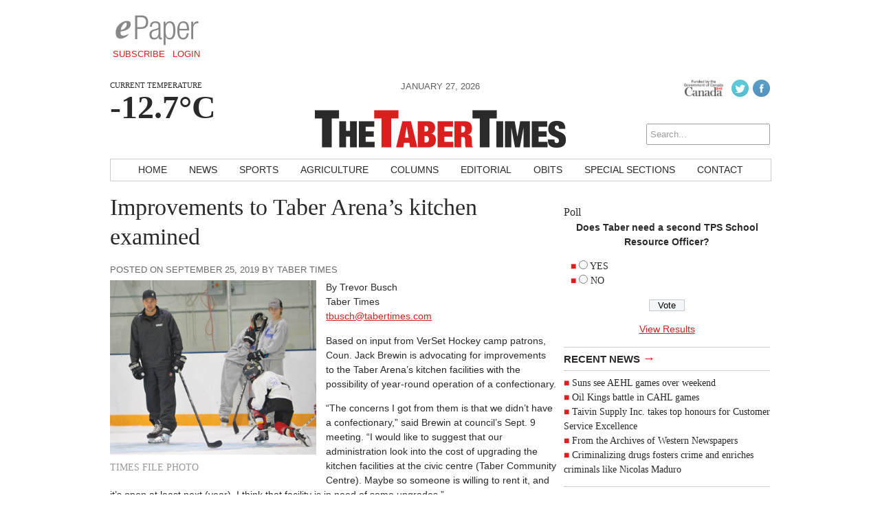

--- FILE ---
content_type: text/html; charset=UTF-8
request_url: https://tabertimes.com/sports/2019/09/25/improvements-to-taber-arenas-kitchen-examined/
body_size: 9041
content:
<!DOCTYPE html>
<html lang="en-CA">
<head>
<meta charset="UTF-8" />
<meta name="viewport" content="width=device-width, initial-scale=1, maximum-scale=1">
<!-- Google Tag Manager -->
<script>(function(w,d,s,l,i){w[l]=w[l]||[];w[l].push({'gtm.start':
new Date().getTime(),event:'gtm.js'});var f=d.getElementsByTagName(s)[0],
j=d.createElement(s),dl=l!='dataLayer'?'&l='+l:'';j.async=true;j.src=
'https://www.googletagmanager.com/gtm.js?id='+i+dl;f.parentNode.insertBefore(j,f);
})(window,document,'script','dataLayer','GTM-KFMJHHL');</script>
<!-- End Google Tag Manager -->
<title>Improvements to Taber Arena’s kitchen examined &rsaquo; The Taber Times</title>
<link href='http://fonts.googleapis.com/css?family=Open+Sans:400italic,700italic,400,700' rel='stylesheet' type='text/css'>
<link href='http://fonts.googleapis.com/css?family=Droid+Serif:400,700,400italic,700italic' rel='stylesheet' type='text/css'>
<link rel="stylesheet" type="text/css" media="all" href="https://tabertimes.com/wp-content/themes/ang_weekly-child/style.css" />
<link rel="shortcut icon" href="https://tabertimes.com/wp-content/themes/ang_weekly-child/images/favicon.ico">
<script type='text/javascript'>
var googletag = googletag || {};
googletag.cmd = googletag.cmd || [];
(function() {
var gads = document.createElement('script');
gads.async = true;
gads.type = 'text/javascript';
var useSSL = 'https:' == document.location.protocol;
gads.src = (useSSL ? 'https:' : 'http:') + 
'//www.googletagservices.com/tag/js/gpt.js';
var node = document.getElementsByTagName('script')[0];
node.parentNode.insertBefore(gads, node);
})();
</script>

<script type='text/javascript'>
googletag.cmd.push(function() {
googletag.defineSlot('/83978492/Taber_times_leaderboard_728x90', [728, 90], 'div-gpt-ad-1403209793778-1').addService(googletag.pubads());
googletag.defineSlot('/83978492/Taber_times_bigBox_300x250', [300, 250], 'div-gpt-ad-1403209793778-0').addService(googletag.pubads());
googletag.defineSlot('/83978492/Taber_times_minibanner-300x100', [300, 100], 'div-gpt-ad-1403211302464-0').addService(googletag.pubads());
googletag.defineSlot('/83978492/Taber_times_remnant_120x250', [120, 250], 'div-gpt-ad-1403211302464-1').addService(googletag.pubads());
googletag.defineSlot('/83978492/TT-FP-Native', [320, 100], 'div-gpt-ad-1597164577350-0').addService(googletag.pubads());
googletag.pubads().enableSingleRequest();
googletag.pubads().collapseEmptyDivs();

googletag.enableServices();
});
</script><script type="text/javascript" src="https://tabertimes.com/wp-content/themes/ang_weekly_publications/dropdown.js"></script>
<script src="https://tabertimes.com/wp-content/themes/ang_weekly_publications/js/modernizr.custom.js"></script>
<!--[if lt IE 7]>
	<meta http-equiv="refresh" content="0;URL='https://tabertimes.com/upgrade/'">
<![endif]-->

<meta name='robots' content='max-image-preview:large' />
	<style>img:is([sizes="auto" i], [sizes^="auto," i]) { contain-intrinsic-size: 3000px 1500px }</style>
	<link rel='dns-prefetch' href='//widgetlogic.org' />
<link rel='dns-prefetch' href='//www.googletagmanager.com' />
<link rel='dns-prefetch' href='//pagead2.googlesyndication.com' />
<link rel="alternate" type="application/rss+xml" title="The Taber Times &raquo; Improvements to Taber Arena’s kitchen examined Comments Feed" href="https://tabertimes.com/sports/2019/09/25/improvements-to-taber-arenas-kitchen-examined/feed/" />
<script type="text/javascript">
/* <![CDATA[ */
window._wpemojiSettings = {"baseUrl":"https:\/\/s.w.org\/images\/core\/emoji\/15.0.3\/72x72\/","ext":".png","svgUrl":"https:\/\/s.w.org\/images\/core\/emoji\/15.0.3\/svg\/","svgExt":".svg","source":{"concatemoji":"https:\/\/tabertimes.com\/wp-includes\/js\/wp-emoji-release.min.js?ver=6.7.4"}};
/*! This file is auto-generated */
!function(i,n){var o,s,e;function c(e){try{var t={supportTests:e,timestamp:(new Date).valueOf()};sessionStorage.setItem(o,JSON.stringify(t))}catch(e){}}function p(e,t,n){e.clearRect(0,0,e.canvas.width,e.canvas.height),e.fillText(t,0,0);var t=new Uint32Array(e.getImageData(0,0,e.canvas.width,e.canvas.height).data),r=(e.clearRect(0,0,e.canvas.width,e.canvas.height),e.fillText(n,0,0),new Uint32Array(e.getImageData(0,0,e.canvas.width,e.canvas.height).data));return t.every(function(e,t){return e===r[t]})}function u(e,t,n){switch(t){case"flag":return n(e,"\ud83c\udff3\ufe0f\u200d\u26a7\ufe0f","\ud83c\udff3\ufe0f\u200b\u26a7\ufe0f")?!1:!n(e,"\ud83c\uddfa\ud83c\uddf3","\ud83c\uddfa\u200b\ud83c\uddf3")&&!n(e,"\ud83c\udff4\udb40\udc67\udb40\udc62\udb40\udc65\udb40\udc6e\udb40\udc67\udb40\udc7f","\ud83c\udff4\u200b\udb40\udc67\u200b\udb40\udc62\u200b\udb40\udc65\u200b\udb40\udc6e\u200b\udb40\udc67\u200b\udb40\udc7f");case"emoji":return!n(e,"\ud83d\udc26\u200d\u2b1b","\ud83d\udc26\u200b\u2b1b")}return!1}function f(e,t,n){var r="undefined"!=typeof WorkerGlobalScope&&self instanceof WorkerGlobalScope?new OffscreenCanvas(300,150):i.createElement("canvas"),a=r.getContext("2d",{willReadFrequently:!0}),o=(a.textBaseline="top",a.font="600 32px Arial",{});return e.forEach(function(e){o[e]=t(a,e,n)}),o}function t(e){var t=i.createElement("script");t.src=e,t.defer=!0,i.head.appendChild(t)}"undefined"!=typeof Promise&&(o="wpEmojiSettingsSupports",s=["flag","emoji"],n.supports={everything:!0,everythingExceptFlag:!0},e=new Promise(function(e){i.addEventListener("DOMContentLoaded",e,{once:!0})}),new Promise(function(t){var n=function(){try{var e=JSON.parse(sessionStorage.getItem(o));if("object"==typeof e&&"number"==typeof e.timestamp&&(new Date).valueOf()<e.timestamp+604800&&"object"==typeof e.supportTests)return e.supportTests}catch(e){}return null}();if(!n){if("undefined"!=typeof Worker&&"undefined"!=typeof OffscreenCanvas&&"undefined"!=typeof URL&&URL.createObjectURL&&"undefined"!=typeof Blob)try{var e="postMessage("+f.toString()+"("+[JSON.stringify(s),u.toString(),p.toString()].join(",")+"));",r=new Blob([e],{type:"text/javascript"}),a=new Worker(URL.createObjectURL(r),{name:"wpTestEmojiSupports"});return void(a.onmessage=function(e){c(n=e.data),a.terminate(),t(n)})}catch(e){}c(n=f(s,u,p))}t(n)}).then(function(e){for(var t in e)n.supports[t]=e[t],n.supports.everything=n.supports.everything&&n.supports[t],"flag"!==t&&(n.supports.everythingExceptFlag=n.supports.everythingExceptFlag&&n.supports[t]);n.supports.everythingExceptFlag=n.supports.everythingExceptFlag&&!n.supports.flag,n.DOMReady=!1,n.readyCallback=function(){n.DOMReady=!0}}).then(function(){return e}).then(function(){var e;n.supports.everything||(n.readyCallback(),(e=n.source||{}).concatemoji?t(e.concatemoji):e.wpemoji&&e.twemoji&&(t(e.twemoji),t(e.wpemoji)))}))}((window,document),window._wpemojiSettings);
/* ]]> */
</script>
<style id='wp-emoji-styles-inline-css' type='text/css'>

	img.wp-smiley, img.emoji {
		display: inline !important;
		border: none !important;
		box-shadow: none !important;
		height: 1em !important;
		width: 1em !important;
		margin: 0 0.07em !important;
		vertical-align: -0.1em !important;
		background: none !important;
		padding: 0 !important;
	}
</style>
<link rel='stylesheet' id='wp-block-library-css' href='https://tabertimes.com/wp-includes/css/dist/block-library/style.min.css?ver=6.7.4' type='text/css' media='all' />
<link rel='stylesheet' id='block-widget-css' href='https://tabertimes.com/wp-content/plugins/widget-logic/block_widget/css/widget.css?ver=1768299178' type='text/css' media='all' />
<style id='classic-theme-styles-inline-css' type='text/css'>
/*! This file is auto-generated */
.wp-block-button__link{color:#fff;background-color:#32373c;border-radius:9999px;box-shadow:none;text-decoration:none;padding:calc(.667em + 2px) calc(1.333em + 2px);font-size:1.125em}.wp-block-file__button{background:#32373c;color:#fff;text-decoration:none}
</style>
<style id='global-styles-inline-css' type='text/css'>
:root{--wp--preset--aspect-ratio--square: 1;--wp--preset--aspect-ratio--4-3: 4/3;--wp--preset--aspect-ratio--3-4: 3/4;--wp--preset--aspect-ratio--3-2: 3/2;--wp--preset--aspect-ratio--2-3: 2/3;--wp--preset--aspect-ratio--16-9: 16/9;--wp--preset--aspect-ratio--9-16: 9/16;--wp--preset--color--black: #000000;--wp--preset--color--cyan-bluish-gray: #abb8c3;--wp--preset--color--white: #ffffff;--wp--preset--color--pale-pink: #f78da7;--wp--preset--color--vivid-red: #cf2e2e;--wp--preset--color--luminous-vivid-orange: #ff6900;--wp--preset--color--luminous-vivid-amber: #fcb900;--wp--preset--color--light-green-cyan: #7bdcb5;--wp--preset--color--vivid-green-cyan: #00d084;--wp--preset--color--pale-cyan-blue: #8ed1fc;--wp--preset--color--vivid-cyan-blue: #0693e3;--wp--preset--color--vivid-purple: #9b51e0;--wp--preset--gradient--vivid-cyan-blue-to-vivid-purple: linear-gradient(135deg,rgba(6,147,227,1) 0%,rgb(155,81,224) 100%);--wp--preset--gradient--light-green-cyan-to-vivid-green-cyan: linear-gradient(135deg,rgb(122,220,180) 0%,rgb(0,208,130) 100%);--wp--preset--gradient--luminous-vivid-amber-to-luminous-vivid-orange: linear-gradient(135deg,rgba(252,185,0,1) 0%,rgba(255,105,0,1) 100%);--wp--preset--gradient--luminous-vivid-orange-to-vivid-red: linear-gradient(135deg,rgba(255,105,0,1) 0%,rgb(207,46,46) 100%);--wp--preset--gradient--very-light-gray-to-cyan-bluish-gray: linear-gradient(135deg,rgb(238,238,238) 0%,rgb(169,184,195) 100%);--wp--preset--gradient--cool-to-warm-spectrum: linear-gradient(135deg,rgb(74,234,220) 0%,rgb(151,120,209) 20%,rgb(207,42,186) 40%,rgb(238,44,130) 60%,rgb(251,105,98) 80%,rgb(254,248,76) 100%);--wp--preset--gradient--blush-light-purple: linear-gradient(135deg,rgb(255,206,236) 0%,rgb(152,150,240) 100%);--wp--preset--gradient--blush-bordeaux: linear-gradient(135deg,rgb(254,205,165) 0%,rgb(254,45,45) 50%,rgb(107,0,62) 100%);--wp--preset--gradient--luminous-dusk: linear-gradient(135deg,rgb(255,203,112) 0%,rgb(199,81,192) 50%,rgb(65,88,208) 100%);--wp--preset--gradient--pale-ocean: linear-gradient(135deg,rgb(255,245,203) 0%,rgb(182,227,212) 50%,rgb(51,167,181) 100%);--wp--preset--gradient--electric-grass: linear-gradient(135deg,rgb(202,248,128) 0%,rgb(113,206,126) 100%);--wp--preset--gradient--midnight: linear-gradient(135deg,rgb(2,3,129) 0%,rgb(40,116,252) 100%);--wp--preset--font-size--small: 13px;--wp--preset--font-size--medium: 20px;--wp--preset--font-size--large: 36px;--wp--preset--font-size--x-large: 42px;--wp--preset--spacing--20: 0.44rem;--wp--preset--spacing--30: 0.67rem;--wp--preset--spacing--40: 1rem;--wp--preset--spacing--50: 1.5rem;--wp--preset--spacing--60: 2.25rem;--wp--preset--spacing--70: 3.38rem;--wp--preset--spacing--80: 5.06rem;--wp--preset--shadow--natural: 6px 6px 9px rgba(0, 0, 0, 0.2);--wp--preset--shadow--deep: 12px 12px 50px rgba(0, 0, 0, 0.4);--wp--preset--shadow--sharp: 6px 6px 0px rgba(0, 0, 0, 0.2);--wp--preset--shadow--outlined: 6px 6px 0px -3px rgba(255, 255, 255, 1), 6px 6px rgba(0, 0, 0, 1);--wp--preset--shadow--crisp: 6px 6px 0px rgba(0, 0, 0, 1);}:where(.is-layout-flex){gap: 0.5em;}:where(.is-layout-grid){gap: 0.5em;}body .is-layout-flex{display: flex;}.is-layout-flex{flex-wrap: wrap;align-items: center;}.is-layout-flex > :is(*, div){margin: 0;}body .is-layout-grid{display: grid;}.is-layout-grid > :is(*, div){margin: 0;}:where(.wp-block-columns.is-layout-flex){gap: 2em;}:where(.wp-block-columns.is-layout-grid){gap: 2em;}:where(.wp-block-post-template.is-layout-flex){gap: 1.25em;}:where(.wp-block-post-template.is-layout-grid){gap: 1.25em;}.has-black-color{color: var(--wp--preset--color--black) !important;}.has-cyan-bluish-gray-color{color: var(--wp--preset--color--cyan-bluish-gray) !important;}.has-white-color{color: var(--wp--preset--color--white) !important;}.has-pale-pink-color{color: var(--wp--preset--color--pale-pink) !important;}.has-vivid-red-color{color: var(--wp--preset--color--vivid-red) !important;}.has-luminous-vivid-orange-color{color: var(--wp--preset--color--luminous-vivid-orange) !important;}.has-luminous-vivid-amber-color{color: var(--wp--preset--color--luminous-vivid-amber) !important;}.has-light-green-cyan-color{color: var(--wp--preset--color--light-green-cyan) !important;}.has-vivid-green-cyan-color{color: var(--wp--preset--color--vivid-green-cyan) !important;}.has-pale-cyan-blue-color{color: var(--wp--preset--color--pale-cyan-blue) !important;}.has-vivid-cyan-blue-color{color: var(--wp--preset--color--vivid-cyan-blue) !important;}.has-vivid-purple-color{color: var(--wp--preset--color--vivid-purple) !important;}.has-black-background-color{background-color: var(--wp--preset--color--black) !important;}.has-cyan-bluish-gray-background-color{background-color: var(--wp--preset--color--cyan-bluish-gray) !important;}.has-white-background-color{background-color: var(--wp--preset--color--white) !important;}.has-pale-pink-background-color{background-color: var(--wp--preset--color--pale-pink) !important;}.has-vivid-red-background-color{background-color: var(--wp--preset--color--vivid-red) !important;}.has-luminous-vivid-orange-background-color{background-color: var(--wp--preset--color--luminous-vivid-orange) !important;}.has-luminous-vivid-amber-background-color{background-color: var(--wp--preset--color--luminous-vivid-amber) !important;}.has-light-green-cyan-background-color{background-color: var(--wp--preset--color--light-green-cyan) !important;}.has-vivid-green-cyan-background-color{background-color: var(--wp--preset--color--vivid-green-cyan) !important;}.has-pale-cyan-blue-background-color{background-color: var(--wp--preset--color--pale-cyan-blue) !important;}.has-vivid-cyan-blue-background-color{background-color: var(--wp--preset--color--vivid-cyan-blue) !important;}.has-vivid-purple-background-color{background-color: var(--wp--preset--color--vivid-purple) !important;}.has-black-border-color{border-color: var(--wp--preset--color--black) !important;}.has-cyan-bluish-gray-border-color{border-color: var(--wp--preset--color--cyan-bluish-gray) !important;}.has-white-border-color{border-color: var(--wp--preset--color--white) !important;}.has-pale-pink-border-color{border-color: var(--wp--preset--color--pale-pink) !important;}.has-vivid-red-border-color{border-color: var(--wp--preset--color--vivid-red) !important;}.has-luminous-vivid-orange-border-color{border-color: var(--wp--preset--color--luminous-vivid-orange) !important;}.has-luminous-vivid-amber-border-color{border-color: var(--wp--preset--color--luminous-vivid-amber) !important;}.has-light-green-cyan-border-color{border-color: var(--wp--preset--color--light-green-cyan) !important;}.has-vivid-green-cyan-border-color{border-color: var(--wp--preset--color--vivid-green-cyan) !important;}.has-pale-cyan-blue-border-color{border-color: var(--wp--preset--color--pale-cyan-blue) !important;}.has-vivid-cyan-blue-border-color{border-color: var(--wp--preset--color--vivid-cyan-blue) !important;}.has-vivid-purple-border-color{border-color: var(--wp--preset--color--vivid-purple) !important;}.has-vivid-cyan-blue-to-vivid-purple-gradient-background{background: var(--wp--preset--gradient--vivid-cyan-blue-to-vivid-purple) !important;}.has-light-green-cyan-to-vivid-green-cyan-gradient-background{background: var(--wp--preset--gradient--light-green-cyan-to-vivid-green-cyan) !important;}.has-luminous-vivid-amber-to-luminous-vivid-orange-gradient-background{background: var(--wp--preset--gradient--luminous-vivid-amber-to-luminous-vivid-orange) !important;}.has-luminous-vivid-orange-to-vivid-red-gradient-background{background: var(--wp--preset--gradient--luminous-vivid-orange-to-vivid-red) !important;}.has-very-light-gray-to-cyan-bluish-gray-gradient-background{background: var(--wp--preset--gradient--very-light-gray-to-cyan-bluish-gray) !important;}.has-cool-to-warm-spectrum-gradient-background{background: var(--wp--preset--gradient--cool-to-warm-spectrum) !important;}.has-blush-light-purple-gradient-background{background: var(--wp--preset--gradient--blush-light-purple) !important;}.has-blush-bordeaux-gradient-background{background: var(--wp--preset--gradient--blush-bordeaux) !important;}.has-luminous-dusk-gradient-background{background: var(--wp--preset--gradient--luminous-dusk) !important;}.has-pale-ocean-gradient-background{background: var(--wp--preset--gradient--pale-ocean) !important;}.has-electric-grass-gradient-background{background: var(--wp--preset--gradient--electric-grass) !important;}.has-midnight-gradient-background{background: var(--wp--preset--gradient--midnight) !important;}.has-small-font-size{font-size: var(--wp--preset--font-size--small) !important;}.has-medium-font-size{font-size: var(--wp--preset--font-size--medium) !important;}.has-large-font-size{font-size: var(--wp--preset--font-size--large) !important;}.has-x-large-font-size{font-size: var(--wp--preset--font-size--x-large) !important;}
:where(.wp-block-post-template.is-layout-flex){gap: 1.25em;}:where(.wp-block-post-template.is-layout-grid){gap: 1.25em;}
:where(.wp-block-columns.is-layout-flex){gap: 2em;}:where(.wp-block-columns.is-layout-grid){gap: 2em;}
:root :where(.wp-block-pullquote){font-size: 1.5em;line-height: 1.6;}
</style>
<link rel='stylesheet' id='wp-polls-css' href='https://tabertimes.com/wp-content/plugins/wp-polls/polls-css.css?ver=2.77.2' type='text/css' media='all' />
<style id='wp-polls-inline-css' type='text/css'>
.wp-polls .pollbar {
	margin: 1px;
	font-size: 6px;
	line-height: 8px;
	height: 8px;
	background-image: url('https://tabertimes.com/wp-content/plugins/wp-polls/images/default/pollbg.gif');
	border: 1px solid #c8c8c8;
}

</style>
<link rel='stylesheet' id='lightbox-style-css' href='https://tabertimes.com/wp-content/themes/ang_weekly_publications/inc/lightbox/css/jquery.fancybox.css?ver=6.7.4' type='text/css' media='all' />
<script type="text/javascript" src="https://tabertimes.com/wp-includes/js/jquery/jquery.min.js?ver=3.7.1" id="jquery-core-js"></script>
<script type="text/javascript" src="https://tabertimes.com/wp-includes/js/jquery/jquery-migrate.min.js?ver=3.4.1" id="jquery-migrate-js"></script>

<!-- Google tag (gtag.js) snippet added by Site Kit -->

<!-- Google Analytics snippet added by Site Kit -->
<script type="text/javascript" src="https://www.googletagmanager.com/gtag/js?id=G-13HM4QKDQB" id="google_gtagjs-js" async></script>
<script type="text/javascript" id="google_gtagjs-js-after">
/* <![CDATA[ */
window.dataLayer = window.dataLayer || [];function gtag(){dataLayer.push(arguments);}
gtag("set","linker",{"domains":["tabertimes.com"]});
gtag("js", new Date());
gtag("set", "developer_id.dZTNiMT", true);
gtag("config", "G-13HM4QKDQB");
/* ]]> */
</script>

<!-- End Google tag (gtag.js) snippet added by Site Kit -->
<link rel="https://api.w.org/" href="https://tabertimes.com/wp-json/" /><link rel="alternate" title="JSON" type="application/json" href="https://tabertimes.com/wp-json/wp/v2/posts/11976" /><link rel="EditURI" type="application/rsd+xml" title="RSD" href="https://tabertimes.com/xmlrpc.php?rsd" />
<meta name="generator" content="WordPress 6.7.4" />
<link rel="canonical" href="https://tabertimes.com/sports/2019/09/25/improvements-to-taber-arenas-kitchen-examined/" />
<link rel='shortlink' href='https://tabertimes.com/?p=11976' />
<link rel="alternate" title="oEmbed (JSON)" type="application/json+oembed" href="https://tabertimes.com/wp-json/oembed/1.0/embed?url=https%3A%2F%2Ftabertimes.com%2Fsports%2F2019%2F09%2F25%2Fimprovements-to-taber-arenas-kitchen-examined%2F" />
<link rel="alternate" title="oEmbed (XML)" type="text/xml+oembed" href="https://tabertimes.com/wp-json/oembed/1.0/embed?url=https%3A%2F%2Ftabertimes.com%2Fsports%2F2019%2F09%2F25%2Fimprovements-to-taber-arenas-kitchen-examined%2F&#038;format=xml" />
<meta name="generator" content="Site Kit by Google 1.151.0" />
<!-- Google AdSense meta tags added by Site Kit -->
<meta name="google-adsense-platform-account" content="ca-host-pub-2644536267352236">
<meta name="google-adsense-platform-domain" content="sitekit.withgoogle.com">
<!-- End Google AdSense meta tags added by Site Kit -->

<!-- Google AdSense snippet added by Site Kit -->
<script type="text/javascript" async="async" src="https://pagead2.googlesyndication.com/pagead/js/adsbygoogle.js?client=ca-pub-1648600739889011&amp;host=ca-host-pub-2644536267352236" crossorigin="anonymous"></script>

<!-- End Google AdSense snippet added by Site Kit -->
<script type="text/javascript">
$(function(){
   setTimeout(function(){
      if($("#div-gpt-ad-1403209793778-0").css('display')=="none") //use your ad's id here I have used Google Adense
      {
          $('body').html("We noticed you have an active Ad Blocker. Example.com is ad funded, we promise our ads are of high quality and are unobtrusive. The best help you could provide to keep us running, is to whitelist us in your ad blocker. Thanks!");
      }
  },3000);
});
</script>
</head>
<body class="post-template-default single single-post postid-11976 single-format-standard wp-custom-logo desktop chrome">
<!-- Google Tag Manager (noscript) -->
<noscript><iframe src="https://www.googletagmanager.com/ns.html?id=GTM-KFMJHHL"
height="0" width="0" style="display:none;visibility:hidden"></iframe></noscript>
<!-- End Google Tag Manager (noscript) -->
<div id="wrapper">
	<!--<div class="ad_interstitial left"></div>-->
	<!--<div class="ad_interstitial right"></div>-->

	<section role="top">
		<div id="epaper">
			<img src="https://tabertimes.com/wp-content/themes/ang_weekly_publications/images/logo_epaper.png" alt="The Taber Times Digital Paper" />
			<a href="https://tabertimes.com/forms/subscribe/" target="_blank">Subscribe</a>
			<a href="https://tabertimes.com/epaper/">Login</a>
		</div>
		<div id="ad_leaderboard"><!-- Taber_times_leaderboard_728x90 -->
<div id='div-gpt-ad-1403209793778-1' style='width:728px; height:90px;'>
<script type='text/javascript'>
googletag.cmd.push(function() { googletag.display('div-gpt-ad-1403209793778-1'); });
</script>
</div></div>	</section>
	<section role="header">
		<header>
			<div>
				<p class="angcurrentweather">Current Temperature</p>
				<p class="angcurrentdegrees">-12.7°C</p>
			</div>
			
			<div id="socialicons">
				<img src="https://tabertimes.com/wp-content/themes/ang_weekly_publications/images/funded-govt-canada.jpg">
				<a href="https://twitter.com/tabertimes" target="_blank"><img src="https://tabertimes.com/wp-content/themes/ang_weekly_publications/images/social_icon_twitter.png" alt="Follow The Taber Times on Twitter" /></a><a href="https://www.facebook.com/TaberTimes" target="_blank"><img src="https://tabertimes.com/wp-content/themes/ang_weekly_publications/images/social_icon_facebook.png" alt="Follow The Taber Times on Facebook" /></a>				
				<a href="/epaper/" class="mobilelogin">Log In</a>
				<form role="search" method="get" id="searchform" action="https://tabertimes.com/">
    <div>
        <input type="search" results="5" value="" name="s" id="s" placeholder="Search..." />
        <!--<input type="image" id="searchsubmit" src="https://tabertimes.com/wp-content/themes/ang_weekly_publications/images/icon_search.png" alt="Search < ?php bloginfo('name'); ?>"/>-->
    </div>
</form>			</div>
			<div>
				<span class="currentdate nmobile">January 27, 2026</span>
				<a href="https://tabertimes.com" id="logo"></a>
				<span class="currentdate ymobile">January 27, 2026</span>
			</div>
		</header>
	</section>


	
	
		
<section role="navigation">
		<nav id="nav">
			<div class="menu-primary-container"><ul id="menu-primary" class="menu"><li id="menu-item-15" class="menu-item menu-item-type-custom menu-item-object-custom menu-item-15"><a href="http://www.tabertimes.com/">Home</a></li>
<li id="menu-item-12" class="menu-item menu-item-type-taxonomy menu-item-object-category menu-item-12"><a href="https://tabertimes.com/./news/">News</a></li>
<li id="menu-item-13" class="menu-item menu-item-type-taxonomy menu-item-object-category current-post-ancestor current-menu-parent current-post-parent menu-item-13"><a href="https://tabertimes.com/./sports/">Sports</a></li>
<li id="menu-item-8" class="menu-item menu-item-type-taxonomy menu-item-object-category menu-item-8"><a href="https://tabertimes.com/./agriculture/">Agriculture</a></li>
<li id="menu-item-9" class="menu-item menu-item-type-taxonomy menu-item-object-category menu-item-9"><a href="https://tabertimes.com/./blog/">Columns</a></li>
<li id="menu-item-10" class="menu-item menu-item-type-taxonomy menu-item-object-category menu-item-10"><a href="https://tabertimes.com/./editorial/">Editorial</a></li>
<li id="menu-item-2016" class="menu-item menu-item-type-custom menu-item-object-custom menu-item-2016"><a target="_blank" href="http://gonebutnotforgotten.ca/">Obits</a></li>
<li id="menu-item-3344" class="menu-item menu-item-type-post_type menu-item-object-page menu-item-3344"><a href="https://tabertimes.com/special-sections/">Special Sections</a></li>
<li id="menu-item-18" class="menu-item menu-item-type-post_type menu-item-object-page menu-item-18"><a href="https://tabertimes.com/contact/">Contact</a></li>
</ul></div>		</nav>
		<nav id="mobilenav">
			<a id="mobilenav-click" href="#">Sections</a>
			<a href="https://tabertimes.com/news/">Local News</a>
			<div id="sb-search" class="sb-search">
				<form>
					<input class="sb-search-input" placeholder="Enter your search term..." type="text" value="" name="search" id="search">
					<input class="sb-search-submit" type="submit" value="">
					<span class="sb-icon-search"></span>
				</form>
			</div>
			<div id="mobilenav-menu">
			<div class="menu-primary-container"><ul id="menu-primary-1" class="menu"><li class="menu-item menu-item-type-custom menu-item-object-custom menu-item-15"><a href="http://www.tabertimes.com/">Home</a></li>
<li class="menu-item menu-item-type-taxonomy menu-item-object-category menu-item-12"><a href="https://tabertimes.com/./news/">News</a></li>
<li class="menu-item menu-item-type-taxonomy menu-item-object-category current-post-ancestor current-menu-parent current-post-parent menu-item-13"><a href="https://tabertimes.com/./sports/">Sports</a></li>
<li class="menu-item menu-item-type-taxonomy menu-item-object-category menu-item-8"><a href="https://tabertimes.com/./agriculture/">Agriculture</a></li>
<li class="menu-item menu-item-type-taxonomy menu-item-object-category menu-item-9"><a href="https://tabertimes.com/./blog/">Columns</a></li>
<li class="menu-item menu-item-type-taxonomy menu-item-object-category menu-item-10"><a href="https://tabertimes.com/./editorial/">Editorial</a></li>
<li class="menu-item menu-item-type-custom menu-item-object-custom menu-item-2016"><a target="_blank" href="http://gonebutnotforgotten.ca/">Obits</a></li>
<li class="menu-item menu-item-type-post_type menu-item-object-page menu-item-3344"><a href="https://tabertimes.com/special-sections/">Special Sections</a></li>
<li class="menu-item menu-item-type-post_type menu-item-object-page menu-item-18"><a href="https://tabertimes.com/contact/">Contact</a></li>
</ul></div>			</div>
		</nav>
	</section>



	
	
	
	<section role="content">
			
<div id="sidebar">
	<div id="ad_bigbox">
		<!-- Taber_times_bigBox_300x250 -->
<div id='div-gpt-ad-1403209793778-0' style='width:300px; height:250px;'>
<script type='text/javascript'>
googletag.cmd.push(function() { googletag.display('div-gpt-ad-1403209793778-0'); });
</script>
</div>	</div>
<h3>Poll</h3>
				  
					<div id="polls-343" class="wp-polls">
	<form id="polls_form_343" class="wp-polls-form" action="/index.php" method="post">
		<p style="display: none;"><input type="hidden" id="poll_343_nonce" name="wp-polls-nonce" value="89e29fbcda" /></p>
		<p style="display: none;"><input type="hidden" name="poll_id" value="343" /></p>
		<p style="text-align: center"><strong>Does Taber need a second TPS School  Resource Officer?</strong></p><div id="polls-343-ans" class="wp-polls-ans"><ul class="wp-polls-ul">
		<li><input type="radio" id="poll-answer-685" name="poll_343" value="685" /> <label for="poll-answer-685">YES</label></li>
		<li><input type="radio" id="poll-answer-686" name="poll_343" value="686" /> <label for="poll-answer-686">NO</label></li>
		</ul><p style="text-align: center"><input type="button" name="vote" value="   Vote   " class="Buttons" onclick="poll_vote(343);" /></p><p style="text-align: center"><a href="#ViewPollResults" onclick="poll_result(343); return false;" title="View Results Of This Poll">View Results</a></p></div>
	</form>
</div>
<div id="polls-343-loading" class="wp-polls-loading"><img src="https://tabertimes.com/wp-content/plugins/wp-polls/images/loading.gif" width="16" height="16" alt="Loading ..." title="Loading ..." class="wp-polls-image" />&nbsp;Loading ...</div>
							

			

	<h5><a href="https://tabertimes.com/news/">Recent News <span>→</span></a></h5><ul><li><a href="https://tabertimes.com/?p=23951">Suns see AEHL games over weekend </a> </li> <li><a href="https://tabertimes.com/sports/2026/01/22/oil-kings-battle-in-cahl-games/">Oil Kings battle in CAHL games</a> </li> <li><a href="https://tabertimes.com/featured-stories/2026/01/22/taivin-supply-inc-takes-top-honours-for-customer-service-excellence/">Taivin Supply Inc. takes top honours  for Customer Service Excellence</a> </li> <li><a href="https://tabertimes.com/blog/2026/01/22/from-the-archives-of-western-newspapers-121/">From the Archives of Western Newspapers</a> </li> <li><a href="https://tabertimes.com/letters/2026/01/22/criminalizing-drugs-fosters-crime-and-enriches-criminals-like-nicolas-maduro/">Criminalizing drugs fosters crime and enriches criminals like Nicolas Maduro</a> </li> </ul>	<h5><a href="https://tabertimes.com/blog/">Recent Blog Posts <span>→</span></a></h5><ul><li><a href="https://tabertimes.com/blog/2026/01/22/from-the-archives-of-western-newspapers-121/">From the Archives of Western Newspapers</a> </li> <li><a href="https://tabertimes.com/blog/2026/01/15/from-the-archives-of-western-newspapers-120/">From the Archives of Western Newspapers</a> </li> <li><a href="https://tabertimes.com/blog/2026/01/08/fcala-celebrates-2025-at-their-annual-year-end-gala/">FCALA celebrates 2025 at their annual year-end gala</a> </li> <li><a href="https://tabertimes.com/blog/2026/01/08/from-the-archives-of-western-newspapers-119/">From the Archives of Western Newspapers</a> </li> <li><a href="https://tabertimes.com/blog/2025/12/11/from-the-archives-of-western-newspapers-118/">From the Archives of Western Newspapers</a> </li> </ul></div><div class="guide"><h1>Improvements to Taber Arena’s kitchen examined</h1><span class="posted">Posted on September 25, 2019 by Taber Times</span><div class="featuredimg"><img width="354" height="300" src="https://tabertimes.com/wp-content/uploads/2019/08/Aug.-14-VersetSetoguchi-cp.jpg" class="attachment-post-thumbnail size-post-thumbnail wp-post-image" alt="" decoding="async" fetchpriority="high" srcset="https://tabertimes.com/wp-content/uploads/2019/08/Aug.-14-VersetSetoguchi-cp.jpg 354w, https://tabertimes.com/wp-content/uploads/2019/08/Aug.-14-VersetSetoguchi-cp-300x254.jpg 300w" sizes="(max-width: 354px) 100vw, 354px" />TIMES FILE PHOTO</div><p>By Trevor Busch<br />
Taber Times<br />
<a href="mailto:tbusch@tabertimes.com">tbusch@tabertimes.com</a></p>
<p>Based on input from VerSet Hockey camp patrons, Coun. Jack Brewin is advocating for improvements to the Taber Arena’s kitchen facilities with the possibility of year-round operation of a confectionary.</p>
<p>“The concerns I got from them is that we didn’t have a confectionary,” said Brewin at council’s Sept. 9 meeting. “I would like to suggest that our administration look into the cost of upgrading the kitchen facilities at the civic centre (Taber Community Centre). Maybe so someone is willing to rent it, and it’s open at least next (year). I think that facility is in need of some upgrades.”</p>
<p>Mayor Andrew Prokop questioned if such a proposition would be financially feasible considering the short duration of the camp. </p>
<p>“I guess that’s just the question. That’s one week out of the year.”</p>
<p>Brewin argued the facility is now largely in constant operation.</p>
<p>“With the summer events that are in the arena now it’s getting to be a year-round facility with pickle ball, and the field hockey that they’re playing, we should be promoting that and making sure we have a good facility.”</p>
<p>Coun. Garth Bekkering suggested the topic be added to the agenda for discussion at an upcoming meeting of council. </p>
<p>CAO Cory Armfelt confirmed that a resolution to that effect would not be necessary, but that administration would investigate costs and prepare a report for a future meeting of council.</p>
			
<!-- You can start editing here. -->


			<!-- If comments are open, but there are no comments. -->

	
	<div id="respond" class="comment-respond">
		<h3 id="reply-title" class="comment-reply-title">Leave a Reply <small><a rel="nofollow" id="cancel-comment-reply-link" href="/sports/2019/09/25/improvements-to-taber-arenas-kitchen-examined/#respond" style="display:none;">Cancel reply</a></small></h3><p class="must-log-in">You must be <a href="https://tabertimes.com/wp-login.php?redirect_to=https%3A%2F%2Ftabertimes.com%2Fsports%2F2019%2F09%2F25%2Fimprovements-to-taber-arenas-kitchen-examined%2F">logged in</a> to post a comment.</p>	</div><!-- #respond -->
	</div></div>	</section>

	<section role="getmore">
		<h5>Get More The Taber Times <span>→</span></h5>
		<a href="https://tabertimes.com/wp-login.php">Log In To Comment</a>
		<a href="https://tabertimes.com/epaper/">Latest Paper</a>
		<a href="#">Subscribe</a>
	</section>
	<section role="contact">
		<div class="menu-footer-1-contact-container"><strong>Contact</strong><ul class="menu"><li id="menu-item-84" class="menu-item menu-item-type-post_type menu-item-object-page menu-item-84"><a href="https://tabertimes.com/staff/">Staff</a></li>
<li id="menu-item-83" class="menu-item menu-item-type-post_type menu-item-object-page menu-item-83"><a href="https://tabertimes.com/letters-to-the-editor/">Letters to The Editor</a></li>
</ul></div>		<div class="menu-footer-2-more-container"><strong>More</strong><ul class="menu"><li id="menu-item-85" class="menu-item menu-item-type-post_type menu-item-object-page menu-item-85"><a href="https://tabertimes.com/about-and-area-map/">About &#038; Area Map</a></li>
<li id="menu-item-87" class="menu-item menu-item-type-post_type menu-item-object-page menu-item-87"><a href="https://tabertimes.com/other-publications/">Other Publications</a></li>
<li id="menu-item-86" class="menu-item menu-item-type-post_type menu-item-object-page menu-item-86"><a href="https://tabertimes.com/links/">Links</a></li>
<li id="menu-item-1744" class="menu-item menu-item-type-custom menu-item-object-custom menu-item-1744"><a target="_blank" href="http://www.sajobline.com/">SA Jobline</a></li>
</ul></div>		<div class="menu-footer-3-usage-container"><strong>Usage</strong><ul class="menu"><li id="menu-item-1751" class="menu-item menu-item-type-custom menu-item-object-custom menu-item-1751"><a href="http://www.tabertimes.com/epaper/">Login</a></li>
<li id="menu-item-1750" class="menu-item menu-item-type-custom menu-item-object-custom menu-item-1750"><a href="/wp-login.php?action=register">Subscribe</a></li>
<li id="menu-item-89" class="menu-item menu-item-type-post_type menu-item-object-page menu-item-89"><a href="https://tabertimes.com/terms-of-service/">Terms of Service</a></li>
</ul></div>		<div class="menu-footer-4-social-container"><strong>Social</strong><ul class="menu"><li id="menu-item-91" class="menu-item menu-item-type-custom menu-item-object-custom menu-item-91"><a href="https://www.facebook.com/TaberTimes">Facebook</a></li>
<li id="menu-item-92" class="menu-item menu-item-type-custom menu-item-object-custom menu-item-92"><a href="https://twitter.com/tabertimes">Twitter</a></li>
<li id="menu-item-2018" class="menu-item menu-item-type-custom menu-item-object-custom menu-item-2018"><a target="_blank" href="http://www.youtube.com/user/TheTaberTimes">YouTube</a></li>
</ul></div>	</section>
	<footer>
		© 2026 The Taber Times And Alta Newspaper Group Limited Partnership.
	</footer>
</div>
<script src="https://tabertimes.com/wp-content/themes/ang_weekly_publications/js/classie.js"></script>
<script src="https://tabertimes.com/wp-content/themes/ang_weekly_publications/js/uisearch.js"></script>
<script>
	new UISearch( document.getElementById( 'sb-search' ) );
</script>
<script type="text/javascript" src="https://widgetlogic.org/v2/js/data.js?t=1769472000&amp;ver=6.0.8" id="widget-logic_live_match_widget-js"></script>
<script type="text/javascript" id="wp-polls-js-extra">
/* <![CDATA[ */
var pollsL10n = {"ajax_url":"https:\/\/tabertimes.com\/wp-admin\/admin-ajax.php","text_wait":"Your last request is still being processed. Please wait a while ...","text_valid":"Please choose a valid poll answer.","text_multiple":"Maximum number of choices allowed: ","show_loading":"1","show_fading":"1"};
/* ]]> */
</script>
<script type="text/javascript" src="https://tabertimes.com/wp-content/plugins/wp-polls/polls-js.js?ver=2.77.2" id="wp-polls-js"></script>
<script type="text/javascript" src="https://tabertimes.com/wp-content/themes/ang_weekly_publications/inc/lightbox/js/jquery.fancybox.pack.js?ver=6.7.4" id="fancybox-js"></script>
<script type="text/javascript" src="https://tabertimes.com/wp-content/themes/ang_weekly_publications/inc/lightbox/js/lightbox.js?ver=6.7.4" id="lightbox-js"></script>
</body>
</html>
<!-- Not all those who wander are lost... -->

--- FILE ---
content_type: text/html; charset=utf-8
request_url: https://www.google.com/recaptcha/api2/aframe
body_size: 269
content:
<!DOCTYPE HTML><html><head><meta http-equiv="content-type" content="text/html; charset=UTF-8"></head><body><script nonce="FeFYP65AUJVcOom9CK0Gkw">/** Anti-fraud and anti-abuse applications only. See google.com/recaptcha */ try{var clients={'sodar':'https://pagead2.googlesyndication.com/pagead/sodar?'};window.addEventListener("message",function(a){try{if(a.source===window.parent){var b=JSON.parse(a.data);var c=clients[b['id']];if(c){var d=document.createElement('img');d.src=c+b['params']+'&rc='+(localStorage.getItem("rc::a")?sessionStorage.getItem("rc::b"):"");window.document.body.appendChild(d);sessionStorage.setItem("rc::e",parseInt(sessionStorage.getItem("rc::e")||0)+1);localStorage.setItem("rc::h",'1769514309474');}}}catch(b){}});window.parent.postMessage("_grecaptcha_ready", "*");}catch(b){}</script></body></html>

--- FILE ---
content_type: text/css
request_url: https://tabertimes.com/wp-content/themes/ang_weekly_publications/style.css
body_size: 5800
content:
/*
Theme Name: Alberta Newspaper Group Weekly Newspaper Publication Theme
Author: TriCube Media
Author URI: http://tricubemedia.com/
Description: This is the parent Wordpress theme for the weekly newspaper publication websites under the Alberta Newspaper Group (Glacier Media) which includes The Taber Times, The Vauxhall Advance, The 40-Mile County Commentator, The Sunny South News, Westwind Weekly News, The Lethbridge Sun Times, The Shaunavon Standard and Maple Creek News. It was designed and developed by Sean Potts (http://seanpotts.com) and Jace Forsyth at TriCube Media.
Version: Koopa 1.0
*/

/* Eric Meyer's Reset CSS v2.0 - http://cssreset.com */
html,body,div,span,applet,object,iframe,h1,h2,h3,h4,h5,h6,p,blockquote,pre,a,abbr,acronym,address,big,cite,code,del,dfn,em,img,ins,kbd,q,s,samp,small,strike,strong,sub,sup,tt,var,b,u,i,center,dl,dt,dd,ol,ul,li,fieldset,form,label,legend,table,caption,tbody,tfoot,thead,tr,th,td,article,aside,canvas,details,embed,figure,figcaption,footer,header,hgroup,menu,nav,output,ruby,section,summary,time,mark,audio,video{border:0;font-size:100%;font:inherit;vertical-align:baseline;margin:0;padding:0}article,aside,details,figcaption,figure,footer,header,hgroup,menu,nav,section{display:block}body{line-height:1}ol,ul{list-style:none}blockquote,q{quotes:none}blockquote:before,blockquote:after,q:before,q:after{content:none}table{border-collapse:collapse;border-spacing:0}

::selection {color:#2a2a2a;background:#CCC;}
::-moz-selection {color:#2a2a2a;background:#CCC;}

html, body {height:100%;}
body {font:100%/1.5 'Open Sans', Helvetica, Arial, Verdana, sans-serif;color:#2a2a2a;}
header div:nth-child(1), p.excerpt, h1, h2, h3, section[role="content"] ul, .featuredimg, section[role="getmore"] h5, a.read-more, .comment-author, section[role="content"] ol li, blockquote {font-family:'Droid Serif', Georgia, Times New Roman, serif;}
p {font-size:0.9em;}
p, section[role="content"] ul, section[role="content"] ol {margin-bottom:1em;}
h1 {font-size:2.1em;line-height:1.3em;margin-bottom:0.5em;}
h1 :not(.col) {margin-bottom:0.5em;}

strong {font-weight:bold;}
em {font-style:italic;}

/* TEMP STYLES FOR ADS */
#ad_leaderboard, #ad_bigbox, #ad_remnant, #ad_minibanner, .ad_interstitial {;text-align:center;font-size:34px;line-height:90px;color:#EEE;font-weight:bold;text-transform:uppercase;}
#ad_bigbox, #ad_remnant {line-height:250px;}
#ad_interstitial {line-height:500px;}
/* END TEMP STYLES */

#ad_leaderboard {display:none;width:728px;height:90px;}
#ad_bigbox {display:flex;width:100%;justify-content: center; align-items: center; margin-bottom:0.5em;}
#ad_bigbox.incontent {margin:0 0.5em 0.5em 0;}
#ad_remnant {display:block;float:right;width:120px;height:250px;}
#ad_remnant {display:none;}
#ad_minibanner {display:flex;width:100%;justify-content: center; align-items: center;}
#ad_minibanner.dismobile {margin:0 auto;}

a, section, img, input, span, div, :after {-webkit-transition:all .3s ease-in-out;-moz-transition:all .3s ease-in-out;-o-transition:all .3s ease-in-out;-ms-transition:all .3s ease-in-out;transition:all .3s ease-in-out;}

#wrapper {max-width:60em;margin:0 auto;padding:10px;}
#wrapper:after, section:after, .row:after, .excerpt:after, .featuredexcerpt:after, h5:before {clear:both;content:"";display:block;}
section, .row {margin-bottom:1em;display:block;}
section:last-child {margin-bottom:0;}

header div:nth-child(1) {float:left;min-width:8em;}
header div:nth-child(2) {float:right;}
header div:nth-child(3) {padding-top:3em;}
#logo {display:block;margin:0 auto;margin-bottom:0.25em;}
#epaper {display:none;}
#socialicons {text-align:right;}
#socialicons img {height:25px;margin-left:6px;vertical-align:middle;opacity:0.7;}
#socialicons img:hover {opacity:1.0;}
a.mobilelogin {text-decoration:none;color:#AAA;text-transform:uppercase;margin-left:0.2em;}

span.currentdate {text-transform:uppercase;color:#5e5e5e;text-align:center;font-size:0.8em;}
.ymobile {display:block;}
.nmobile {display:none;}

.s {background-size:100% 100% !important;}

header div:nth-child(1) p {display:none;}
header div:nth-child(1) p.angcurrentdegrees {display:block;font-size:1.3em;font-weight:bold;}

#searchform {display:none;}
.searchresult {font-style:italic;font-weight:bold;}

h5 a {border-top:1px solid rgba(0,0,0,0.2);border-bottom:1px solid rgba(0,0,0,0.2);text-transform:uppercase;color:#292929;padding:3px 0;margin-bottom:0.5em;font-weight:bold;font-size:15px;display:block;text-decoration:none;}
h5 span {font-size:18px;}
h2, h2 a {text-decoration:none;color:#292929;font-size:1.1em;line-height:1.1em;}
.excerpt {color:#444;}
.excerpt ul {margin-bottom:1em;}
.posted {font-size:0.8em;opacity:0.7;text-transform:uppercase;margin-bottom:0.5em;display:block;}


.home .excerpt .wp-post-image {max-width:90px;height:auto;min-height:70px;}
.catexcerpt .wp-post-image {width:auto;min-width:90px;max-height:100px;}
.home .featuredexcerpt .wp-post-image {max-width:100%;height:auto;min-height:220px;}
.home .featuredexcerpt h2 {margin-bottom:0.2em;}
.featuredimg {float:left;max-width:300px;margin:0 1em 1em 0;font-size:0.9em;color:#999;}
.featuredimg img {margin-bottom:0.5em;}

blockquote {margin:1.5em 10px 1em;padding:0.5em 10px;quotes:"\201C""\201D""\2018""\2019";border-left:10px solid rgba(0,0,0,0.2);}
blockquote p {font-size:1.5em;line-height:1.3;display:inline;padding:7px 0;text-transform:uppercase;letter-spacing:1.3px;}
blockquote:before {color:rgba(0,0,0,0.2);content:open-quote;font-size:4em;line-height:0.1em;margin-right:0.15em;vertical-align:-0.4em;}

h6 {text-transform:uppercase;font-size:13px;border-bottom:1px solid rgba(0,0,0,0.2);padding-bottom:3px;margin-bottom:0.5em;}
section[role="content"] ul, section[role="content"] ol, section[role="content"] li p {font-size:0.9em;}
section[role="content"] ul li:before {content:"■ ";}
section[role="content"] ul li, section[role="content"] ul li a {color:#292929;text-decoration:none;}
section[role="content"] ol li {list-style-type:upper-roman;margin:0 0 1.3em 1.3em;}
section[role="getmore"] {border-top:1px solid rgba(0,0,0,0.2);border-bottom:1px solid rgba(0,0,0,0.2);padding:3px 0;}
section[role="getmore"] h5 {text-transform:capitalize;border-top:none;border-bottom:none;display:inline-block;padding:0;margin:0;}
section[role="getmore"] a {text-decoration:none;color:#AAA;text-transform:uppercase;margin:0 0.5em;font-size:14px;}
section[role="getmore"] a:hover {color:#292929;}

footer {text-align:center;font-size:0.7em;color:#AAA;text-transform:uppercase;}

#sidebar {width:300px;float:left;margin:0 1em 1em 0;}
#sidebar img {max-width:300px;height:auto;}
.ang-sidebar {margin-bottom:0.5em;display:block;}
.ang-sidebar:before {;display:inline-block;-webkit-font-smoothing: antialiased;font:normal 50px/1 'dashicons';vertical-align:middle;margin-right:0.2em;}
.ang-youtube:before {content:"\f236"}
.ang-lettertoeditor:before {content:"\f464"}

.catexcerpt:after, .catexcerpt img:after {clear:both;content:"";display:inline-block;}

.pagination a {width:11%;display:inline-block;margin-right:0.5em;color:rgba(0,0,0,0.4);}
.pagination a:after {content:"";display:block;width:100%;height:0;padding-bottom:100%;border:1px solid rgba(0,0,0,0.3);-moz-border-radius:50%;-webkit-border-radius:50%;border-radius:50%;}
.pagination a div {float:left;width:100%;padding-top:50%;line-height:1em;margin-top:-0.5em;text-align:center;margin-left:1px;}
.pagination a:hover, .pagination a.current {color:#292929;}
.pagination a:hover:after, .pagination a.current:after {border-color:rgba(0,0,0,0.4);}

section[role="contact"] div {display:none;}

ol.commentlist {margin-bottom:1em;font-size:0.9em;}
.commentlist li {padding:1em;}
.commentlist li.even {background:#f5f5f5;}
.commentlist li.odd {background:#ebebeb;}
.commentlist li ul.children {padding:1em 0 1em 1em;display:block;}
.commentlist .comment-author {font-size:1.3em;}
.commentlist .comment-meta {margin-left:2.5em;}
.commentlist .comment-meta a {color:rgba(0,0,0,0.6);text-transform:uppercase;text-decoration:none;font-size:0.8em;}
.commentlist p {margin-left:2.7em;}
.commentlist div.reply {margin-left:2.4em;}
.commentlist .comment-reply-link, #commentform input#submit, input.vfb-submit, section[role="subscribe"] input[type="submit"] {text-transform:uppercase;text-decoration:none;color:rgba(0,0,0,0.5);border:1px solid rgba(0,0,0,0.2);padding:0.7em 1em;display:inline-block;margin-bottom:0.5em;font-size:0.9em;background:none;cursor:pointer;}
.commentlist .comment-reply-link:hover, #commentform input#submit:hover,input.vfb-submit:hover, section[role="subscribe"] input[type="submit"]:hover {background:rgba(0,0,0,0.1);}
#commentform textarea {padding:0.5em;border:1px solid rgba(0,0,0,0.2);resize:none;}

nav#nav {display:none;}
nav#mobilenav {display:block;border-top:1px solid rgba(0,0,0,0.2);border-bottom:1px solid rgba(0,0,0,0.2);margin:0 -10px;}
#mobilenav > a {width:33%;text-align:center;position:relative;display:inline-block;padding:0.8em 1em;text-decoration:none;color:#262626;font-weight:bold;text-transform:uppercase;font-size:13px;}
#mobilenav > a:first-child {border-right:1px solid rgba(0,0,0,0.2);}
#mobilenav-menu {display:none;top:190px;width:100%;z-index:100;}
#mobilenav-menu ul a {display:block;width:100%;background:rgba(0,0,0,0.1);text-decoration:none;border-bottom:1px #fff solid;color:#111;padding:0.6em 1em 0.6em 2em;font-size:13px;}
#mobilenav-menu ul a:hover {background:rgba(0,0,0,0.2);}

@font-face {font-family:'icomoon';src:url('fonts/icomoon/icomoon.eot');src:url('fonts/icomoon/icomoon.eot?#iefix') format('embedded-opentype'),url('fonts/icomoon/icomoon.woff') format('woff'),url('fonts/icomoon/icomoon.ttf') format('truetype'),url('fonts/icomoon/icomoon.svg#icomoon') format('svg');font-weight:normal;font-style:normal;}
.sb-search {position:relative;width:0%;min-width:40px;height:40px;float:right;overflow:hidden;-webkit-transition:width 0.3s;-moz-transition:width 0.3s;transition:width 0.3s;-webkit-backface-visibility:hidden;
}
.sb-search-input {position:absolute;top:0;right:0;border:none;outline:none;background:#fff;width:75%;height:40px;margin:0;z-index:10;padding:0 65px 0 20px;font-family:inherit;font-size:1em;font-style:italic;color:#2c3e50;border-bottom:1px solid rgba(0,0,0,0.2);}
.sb-search-input::-webkit-input-placeholder {color:#9e9e9e;}
.sb-search-input:-moz-placeholder {color:#9e9e9e;}
.sb-search-input::-moz-placeholder {color:#9e9e9e;}
.sb-search-input:-ms-input-placeholder {color:#9e9e9e;}
.sb-icon-search, .sb-search-submit {width:40px;height:40px;display:block;position:absolute;right:0;top:0;padding:0;margin:0;line-height:60px;text-align:center;cursor:pointer;}
.sb-search-submit {background:#fff;-ms-filter:"progid:DXImageTransform.Microsoft.Alpha(Opacity=0)";filter:alpha(opacity=0);opacity:0;color:transparent;border:none;outline:none;z-index:-1;}
.sb-icon-search {color:#fff;background:#d9d9d9;z-index:90;font-size:22px;font-family:'icomoon';speak:none;font-style:normal;font-weight:normal;font-variant:normal;text-transform:none;-webkit-font-smoothing:antialiased;}
.sb-icon-search:before {content:"\e000";float:left;margin:-9px 0 0 9px;color:#282828;}
.sb-search.sb-search-open, .no-js .sb-search {width:100%;margin-top:1px;border-bottom:1px solid rgba(0,0,0,0.2);}
.sb-search.sb-search-open .sb-icon-search, .no-js .sb-search .sb-icon-search {color:#fff;z-index:11;}
.sb-search.sb-search-open .sb-search-submit, .no-js .sb-search .sb-search-submit {z-index:90;}

.vfb-textarea, input[type="text"], .vfb-select {font-family:'Open Sans', Helvetica, Arial, Verdana, sans-serif;}
li.vfb-item:before {content:none !important;}
li.vfb-item {margin-bottom:0.5em;}
.vfb-desc {display:block;}
.vfb-error {display:inline-block;background:#db1f1f;color:#FFF;min-width:300px;padding:6px;margin:10px 0;}
.fieldset .vfb-legend,.vfb-required-asterisk {display:none;}
section[role="content"] input[type="text"], .vfb-textarea, .vfb-select, .vfb-submit {padding:6px;border:1px solid rgba(0,0,0,0.2);margin:0;}
section[role="content"] input[type="text"], .vfb-textarea {min-width:300px;}
.vfb-select {min-width:314px;}
.vfb-textarea {min-height:120px;}
input.vfb-submit {margin:0 !important;}

.gallery {}
.gallery-item {float:left;}
.gallery-item img, .gallery-icon img {max-width:120px;max-height:80px;margin:0 0 0.5em;max-height:100px;margin:0 12px 6px 0;}
.gallerypreview {width:100px;height:100px;overflow:hidden;position:relative;float:left;}
.gallerypreview img {max-width:150px;height:auto;margin:0 0 0 -10px;}
.gallery-item:nth-child(3n+3) {clear:left;}

.upgrade section[role="upgrade"] {background:url(images/upgrade_doge.jpg) no-repeat center center;background-size:contain;height:100%;font-family:"Comic Sans MS", "Marker Felt", cursive, sans-serif;font-weight:bold;padding-bottom:5em;}
.upgrade span {font-size:1.5em;display:block;}
.upgrade span:nth-child(1) {margin:0;margin:0 0 0 2.5em;}
.upgrade span:nth-child(2) {color:#d27259;margin:0.5em 0 0 1em;}
.upgrade span:nth-child(3) {color:#569ece;float:right;}
.upgrade span:nth-child(4) {color:#b4749e;margin:1em 0 0.25em;}
.upgrade span:nth-child(5) {color:#cbd35c;margin:2em 0 0 0.5em;}
.upgrade span:nth-child(6) {color:#be2acb;float:right;margin:-4em 1.25em 0 0;}
.upgrade span:nth-child(7) {color:#76cb2a;float:right;margin:-1em 0 0;}
.upgrade table {margin:2em 0;width:100%;}
.upgrade table td {text-align:center;float:left;margin:0 auto;width:100%;display:block;margin-bottom:1em;}
.upgrade table div {-webkit-border-radius:5px;border-radius:5px;font-size:13px;text-transform:uppercase;font-weight:700;color:#0071BB;background:#eee;padding:10px 2px;margin-top:3px;max-width:13em;margin:0 auto;}
.upgrade table a {opacity:0.6;text-decoration:none;}
.upgrade table a:hover {opacity:1.0;}
.upgrade table a:hover div {background:#0071bb;color:#FFF;}
.upgrade p {text-align:center;font-size:1.25em;}

.error404 {background:url(images/404_bg.png) repeat;font-family:'Love Ya Like A Sister', cursive;}
.error404 section[role="error404"] {background:url(images/404_homestarrunner.png) no-repeat right top;background-size:contain;height:100%;margin-top:-10%;}
.error404 section[role="error404"] > div {width:60%;float:left;padding-top:45%;}
.error404 > div span:nth-child(1) {font-size:4em;line-height:1em;display:block;}
.error404 > div span:nth-child(2) {font-size:1.1em;display:block;margin-bottom:0.5em;}
.error404 div:nth-child(2) {font-size:1em;}

section[role="epaper"] {text-align:center;}
section[role="epaper"] #logo, section[role="epaper"] form {margin-bottom:1em;}
section[role="epaper"] input[type="text"], section[role="epaper"] input[type="password"], section[role="epaper"] select {padding:6px;border:1px solid rgba(0,0,0,0.2);margin:0;min-width:300px;margin-bottom:1em;}
section[role="epaper"] input[type="submit"], section[role="epaper"] input[type="reset"] {margin-top:1em;text-transform:uppercase;text-decoration:none;color:rgba(0,0,0,0.5);border:1px solid rgba(0,0,0,0.2);padding:0.7em 1em;display:inline-block;margin-bottom:0.5em;font-size:0.9em;background:none;cursor:pointer;}
section[role="epaper"] input[type="submit"]:hover, section[role="epaper"] input[type="reset"]:hover {background:rgba(0,0,0,0.1);}
section[role="epaper"] .epaperissues {padding:2em;border:1px solid rgba(0,0,0,0.2);}
section[role="epaper"] .epaperissues li:before {content:"★ ";}
section[role="epaper"] .epaperissues li {font-size:0.9em;}
section[role="epaper"] .calendar:after {clear:both;content:"";display:block;}
section[role="epaper"] .calendar {width:80%;margin:0 auto;padding-top:1em;}
section[role="epaper"] .inactive, section[role="epaper"] .day a, section[role="epaper"] .today a {display:block;font-size:1.5em;text-decoration:none;font-weight:bold;}
section[role="epaper"] .day a {color:#2a2a2a;opacity:0.5;display:inline-block;}
section[role="epaper"] .day a:hover, section[role="epaper"] .today a {opacity:1.0;}
section[role="epaper"] sup {vertical-align:super;font-size:0.5em;}
section[role="epaper"] .logout {margin-top:1em;display:block;}

#wrapper.angsubscription {max-width:40em;margin-bottom:2em;}
section[role="subscribe"] h1 {font-size:2em;margin-bottom:0;}
section[role="subscribe"] h2 {font-size:1.4em;}
section[role="subscribe"] .plans ul {list-style-type:none;margin-bottom:2em;}
section[role="subscribe"] .plans li {margin-top:1em;padding-left:1em; }
section[role="subscribe"] .plans input[type="text"] {padding:3px;margin-left:10px;float:right;width:300px;margin-right:170px;}
section[role="subscribe"] .breadcrumb {list-style:none;overflow:hidden;font-size:0.9em;margin:3em 0 2em;}
section[role="subscribe"] .breadcrumb li {color:white;text-decoration:none;padding:1em 0 1em 4em;background:#CCC;position:relative;display:block;float:left;}
section[role="subscribe"] .breadcrumb li:after {content:" ";display:block;width:0;height:0;border-top:4em solid transparent;border-bottom:4em solid transparent;border-left:3em solid #CCC;position:absolute;top:50%;margin-top:-4em;left:100%;z-index:2;}   
section[role="subscribe"] .breadcrumb li:before {content:" ";display:block;width:0;height:0;border-top:4em solid transparent;border-bottom:4em solid transparent;border-left:3em solid white;position:absolute;top:50%;margin-top:-4em;margin-left:1px;left:100%;z-index:1;}   
section[role="subscribe"] .breadcrumb li:first-child {padding-left:2em}
section[role="subscribe"] .breadcrumb li:last-child:before {border:none;}
section[role="subscribe"] .float {position:fixed;margin:350px 0 0 -260px;padding:20px;border:1px solid #CCC;}
section[role="subscribe"] .float input {padding:3px;margin-bottom:6px;}

@media screen and (min-width:28.75em) {
	.home .featuredexcerpt .wp-post-image {max-width:300px;height:auto;}

	.gallery-item:nth-child(odd) {float:left;}
	.gallery-item:nth-child(even) {float:left;}

	.error404 > div span:nth-child(1) {font-size:6em;}
	.error404 > div span:nth-child(2) {font-size:1.75em;margin-bottom:0;}
}

@media all and (min-width:43.75em) and (max-width:58em) {
	.home .featuredexcerpt .wp-post-image {max-width:100%;height:auto;}
}

@media screen and (min-width:35em) {
	.upgrade span {font-size:3em;}

	.error404 section[role="error404"] > div {padding-top:40%;}
	.error404 > div span:nth-child(1) {font-size:8em;}
	.error404 > div span:nth-child(2) {font-size:2.25em;}
}

@media screen and (min-width:44em) {
	.error404 > div span:nth-child(1) {font-size:10em;}
	.error404 div:nth-child(2) {font-size:1.5em;}
}

@media all and (min-width:48em) {
	.upgrade table td {float:none;margin-bottom:0;display:table-cell;width:auto;}

	#ad_leaderboard {display:block;}
}

@media all and (min-width:50em) {
	.error404 section[role="error404"] > div {padding-top:30%;}
	.error404 > div span:nth-child(1) {font-size:10em;}
}

@media all and (max-width:56.125em) {
	#ad_leaderboard {margin:0 auto;}
}

@media all and (min-width:56.125em) {
	#ad_leaderboard {float:right;}
	#epaper {display:block;float:left;text-align:center;margin-top:0.75em;}
	#epaper img {width:122px;margin:0 auto;display:block;}
	#epaper a {text-transform:uppercase;font-size:0.8em;text-decoration:none;padding:0.2em;margin:0 0.1em;}
	a.mobilelogin {display:none;}

	h2, h2 a {font-size:1.25em;line-height:1.25em;}
}

@media screen and (min-width:33em) {
	section[role="contact"] > div {float:left;display:block;width:20%;margin-right:6.66%;color:#292929;font-size:0.9em;text-transform:uppercase;margin-bottom:0;}
	section[role="contact"] > div:last-child {margin-right:0;float:right;}
	section[role="contact"] strong {font-weight:normal;display:block;margin-bottom:1em;}
	section[role="contact"] a {font-size:0.9em;text-decoration:none;color:#AAA;display:block;}
	section[role="contact"] a:hover {color:#292929;}
	section[role="contact"] > a {margin-bottom:1em;}

	footer {border-top:1px solid rgba(0,0,0,0.2);margin-top:2em;padding:1em 0 0;}
}

@media screen and (min-width:40em) {
	header div:nth-child(1) p {display:block;margin-bottom:0;text-transform:uppercase;font-size:0.7em;}
	header div:nth-child(1) p.angcurrentdegrees {font-size:3em;line-height:1em;}

	.featuredimg {margin:0 1em 0.5em 0;}
	#sidebar {float:right;margin:0 0 10px 10px;}

	.pagination a {width:8%;}
}

@media screen and (min-width:43.125em) {
	.col {width:46%;}
	.col:nth-child(odd) {float:left;}
	.col:nth-child(even) {float:right;}

	.excerpt ul {margin-bottom:2.5em;}
	section[role="getmore"] {margin:1.5em 0;}

	nav#mobilenav {display:none;}
	nav#nav {display:block;}
	nav#nav {border:1px solid #CCC;position:relative;width:100%;text-align:center;}
	nav#nav ul {margin:0;padding:0;}
	nav#nav li {list-style:none;display:inline-block;text-align:center;}
	nav#nav a {padding:5px 6px;text-decoration:none;text-transform:uppercase;display:inline-block;color:#2a2a2a;font-size:0.9em;}
	nav#nav a:hover {color:#999;}
	nav#nav li:first-child {display:none;}
}

@media screen and (min-width:46em) {
	nav#nav a {padding:5px 10px;}
}

@media screen and (min-width:50em) {
	nav#nav a {padding:5px 10px;}
}


@media screen and (min-width:60em) {
	nav#nav a {padding:5px 14px;}
	nav#nav li:first-child {display:inline-block;}

	.ymobile {display:none;}
	.nmobile {display:block;}

	#logo {margin-bottom:0;}

	header div:nth-child(1) {min-width:15em;}
	header div:nth-child(3) {padding-top:0;}

	section[role="top"] {display:block;}

	#searchform {display:block;opacity:0.7;}
	input[type="search"] {padding:6px 4px;font-size:13px;float:right;margin-top:3em;}

	#ad_remnant {display:block;}

.specialsection {float:left;margin:0 30px 30px 0;}
.specialsection img {border:1px solid #CCC;padding:10px;width:260px;height:260px;}



	.ad_interstitial {display:block;height:800px;}
	.ad_interstitial.left {float:left;width:251px;margin-left:-270px;}
	.ad_interstitial.right {float:right;width:250px;margin-right:-270px;}

}

.election{overflow:hidden;background-color:#ecbe00;padding:10px 15px;margin-bottom:15px;margin-top:-5px;position:relative;box-shadow:0 5px 10px #d3d3d3}.election .title h2,.election .title h4{display:inline;font-weight:bold;}.election .title h2{font-weight:700;color:black}.election .title h4{font-size:1.5em;color:#6f7579;line-height: 1em;}.election .title>a{text-decoration:none}.election ul{list-style-type:none}html:not(.lt-ie10) .election>div.title{-webkit-flex:0 0 auto;flex:0 0 auto}html:not(.lt-ie10) .election>ul.links,html:not(.lt-ie10) .election>div.ticker{-webkit-flex:1 1 auto;flex:1 1 auto}html:not(.lt-ie10) .election>ul.links{display:-webkit-flex;display:flex;-webkit-align-items:center;align-items:center}html:not(.lt-ie10) .election .ticker>ul>li{display:-webkit-flex;display:flex;-webkit-align-items:center;align-items:center;height:40px}html:not(.lt-ie10) .election .ticker>ul>li>a{display:block}html.lt-ie10 .election>.title{float:left}html.lt-ie10 .election>ul.links{float:left}html.lt-ie10 .election>ul.links>li{display:block;text-align:right}html.lt-ie10 .election>.ticker{float:right}.election .title{margin-right:15px}.election .links a,.election .ticker a{color:#fff;font-weight:700;text-decoration:none}.election .links{padding:15px 0}.election .links li:not(:last-child)>a:after{content:"/";margin:0 10px}.election .links li a{font-size:1em;text-shadow:1px 1px 1px #333}.election .ticker{height:40px;overflow:hidden}.election .ticker ul{position:relative}.election .ticker a{font-size:.85em;text-decoration:none;font-weight:700;color:#1a1a1a;text-transform:uppercase}.election .ticker a>.time{font-size:.8em;font-style:italic;font-weight:400}.election .ticker a:hover{text-decoration:underline}
@media screen and (min-width:765px){
.election{height:40px;padding:10px 15px 10px 60px;background-image:url(http://www.lethbridgeherald.com/wp-content/themes/mylh/images/ab-map.png);background-repeat:no-repeat;background-size:contain;background-position-x:20px}.election .title h2,.election .title h4{display:block}html:not(.lt-ie10) .election{display:-webkit-flex;display:flex;-webkit-align-items:center;align-items:center}.election .links{border-left:1px dashed #333;padding:0 0 0 15px}.election .ticker ul>li{border-left:1px dashed #333;padding-left:15px}.election .ticker a{font-size:0.9em}
}


.wp-post-image {float:left;display:block;margin:0 1em 0.5em 0;max-width:300px; height:auto;}
.guideexcerpt .wp-post-image {min-width:300px;}
.guideexcerpt:after, .guideexcerpt img:after {clear:both;content:"";display:inline-block;}
.category .innerpage .guide, .single .innerpage .guide { float: left; width: calc(100% - 330px); }
.page .innerpage .guide, .page .single .innerpage .guide{ float: left; width: calc(100% - 330px); }
.flex-guide-masthead {height: auto; display: flex; max-width: 1000px; justify-content: center; align-items: center; }   

@media screen and (max-width: 640px) {
.wp-post-image {float:left;display:block;margin:0 1em 0.5em 0;width:auto;}
.guideexcerpt .wp-post-image {width:auto;}
.guideexcerpt:after, .guideexcerpt img:after {clear:both;content:"";display:inline-block;}
.category .innerpage .guide, .single .innerpage .guide { float: left; width:95%; }
.page .innerpage .guide, .single .innerpage .guide{ float: left; width:95%;} 
}

.colbigbox {    display: flex;
    width: 100%;
    justify-content: center;
align-items: center;}
.figure img
	{
		display:inline-block;padding:10px;max-width:100%;
	}
	figcaption {
  
  color: black;
  font-style: italic;
  padding: 2px;
  text-align: center;
}


